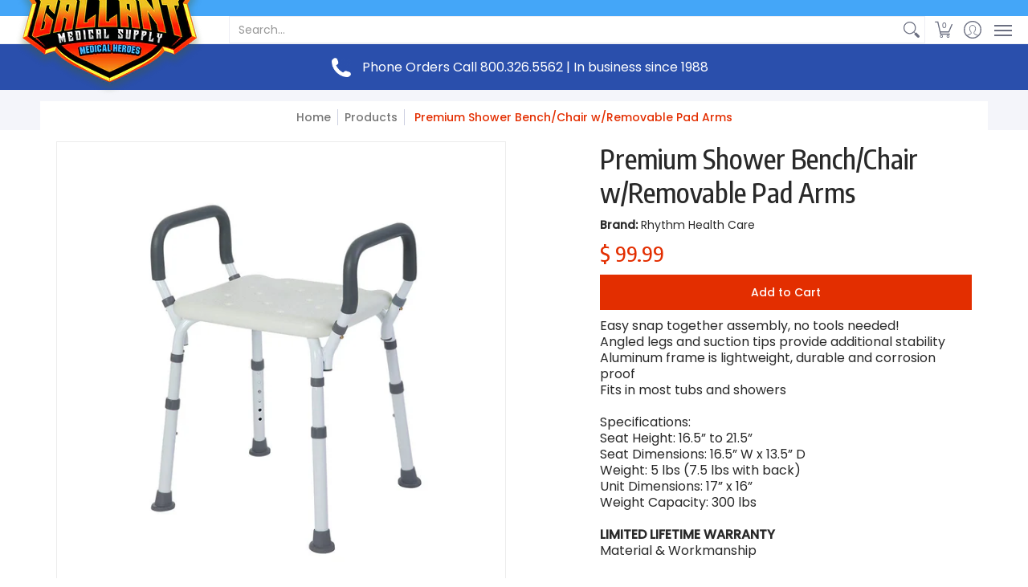

--- FILE ---
content_type: text/css
request_url: https://www.gallantmedicalsupply.com/cdn/shop/t/7/assets/custom.css?v=153250332619265029551677637394
body_size: 1711
content:
@import"https://fonts.googleapis.com/css2?family=Encode+Sans+Condensed:wght@100;200;300;400;500;600;700;800&display=swap";body .header-toolbar .header-customerbar .header-customerbar-container .customer-bullets ul{display:none}.header-navigation nav .responsiveMenu>li>a.parent{padding:22px 10px}.header-navigation .logo a{position:absolute;top:-36px;left:0;padding:0}.header-bottom{position:fixed;top:103px;z-index:999;left:0;right:0;background:#02174b;color:#fff}.header-bottom .table-cell>div{padding-top:12px}.header-bottom .table-cell>div p{padding-bottom:13px}.home-banner .glider-pagination.slideshow-carousel{display:none}.home-collections .product-thumb{border:1px solid #febd2c;margin-bottom:0;padding:16px;background-color:#fff}.home-collections h4{font-size:24px;color:#1b82c7;font-weight:bolder;margin:8px 0;line-height:normal}body .home-collections{margin:10px 0;padding:50px 0 30px;background-color:#f8f8f8;position:relative}body .home-collections:before{position:absolute;top:-50px;background:url(superman.png);background-repeat:no-repeat;width:1000px;height:1500px;left:-350px;opacity:.2;pointer-events:none}.product-custom .comparison-p,.product-custom .swatch{display:none}.product-custom .product.borders>div{border:0;padding:0}.product-custom .product .product-thumb{margin-bottom:0}.product-custom .product-thumb-container{background-color:#fff;border:1px solid #ccc}.product-custom .product-title h4{margin:14px 0 6px;line-height:20px}.product-custom .product-thumb-container img{max-width:250px!important}.product-custom .product .product-details{text-align:center}.product-custom .product-title h5{color:#14405e;margin:18px 0 6px;font-size:18px}.product-custom .product-logistics{text-transform:uppercase}.product-custom .table-center .two-half.brands{margin-bottom:30px}.product-custom h2{font-size:34px;font-weight:bolder}.product-custom h3{font-size:14px;line-height:18px;font-weight:400;max-width:700px;margin:0 auto;font-family:inherit}.product-custom .table{height:auto!important;min-height:initial!important;margin-top:20px;margin-bottom:40px}.search-product .table,.product-custom .table{height:auto!important;min-height:initial!important}.search-product .table{padding:60px 0 80px}.img-only{margin-top:15px}.our-brands h2{font-size:26px;margin-bottom:30px}.footer-map iframe{height:275px;box-shadow:4px 4px 5px #0003}.footer-map{padding-right:20px}.form-blocks *{font-size:16px;line-height:20px}.form-blocks{display:inline-block}.contact-page_custom .toppad{margin-top:0}.contact-page-map{float:right}.contact-page-map iframe{width:100%;height:300px}.before-banner{background:#2a4fac;color:#fff;padding:12px 12px 13px;display:flex;justify-content:center;gap:10px}.before-banner-icon{margin:5px 14px 3px;width:24px;height:24px}.before-banner-text{display:inline-block;margin-top:7px}.before-banner-text a{text-decoration:none;color:#fff}.more-content{display:flex;width:90%;flex-flow:row;border:1px solid #e1e2e3;margin:0 3%;min-width:94%;background-color:#fff;border-bottom-left-radius:15px;border-bottom-right-radius:15px}.more-content div{text-align:center;width:100%}.more-content h5{width:calc(100% - 24px);background-color:#4a4a4a;color:#fff;padding:12px;font-size:14px;font-weight:500;margin:0;display:flex;flex-direction:row;align-items:center;justify-content:center}.more-content p{font-size:14px;text-align:center;padding:0;margin:14px 0}.more-content .col-2,.more-content .col-3,.more-content .col-4,.more-content .col-5,.more-content .col-6{border-left:1px solid #e1e2e3}.more-content:not(:has(div)){border:0}#collection-products .two{width:25.33%}#collection-products .item-details .three{width:20%}.product-custom .product.hover .purchase{max-height:initial;overflow:hidden;transition:max-height .5s ease-out 0s}.custom-related-product h2{text-align:left;margin-bottom:5px}body p.comparison-p{display:none}.custom-related-product .product .purchase{max-height:initial}body .home-collections{margin:10px 0 0;padding:50px 0 0}.product-custom .table{margin-top:0;margin-bottom:14px}.header-navigation nav .responsiveMenu>li>a.parent{padding:22px 12px}.header-navigation nav .responsiveMenu>li>a{font-size:12px;font-weight:900}.product-custom .product-title h4{font-size:18px;line-height:22px}.product-custom button.btn{font-size:16px}.product-custom .product-price h6{font-size:20px}div#filters{width:20%}div#collection{width:80%}div#collection .item-title h4{font-size:20px;line-height:26px}div#collection .price{font-size:20px}div#collection button.btn{font-size:18px}body .header-navigation nav .responsiveMenu li a{font-size:14px;font-weight:900}.item-description a{color:#061349;font-weight:600}.product-page .more-content{width:100%;margin:0 0 30px}.container.custom-related-product .twelve{margin-bottom:20px}.home-collections h4,.product-custom h2,.product-custom .product-title h4,.our-brands h2,footer h4,footer h5,footer .h5,section h1,div#collection .item-title h4,.more-content h5,h1.product-header,.custom-related-product h2,.product-title h4,.product-title a,body h1,body h2,body h3,body h4,body h5,body h6{font-family:Encode Sans Condensed,sans-serif}body .product-price h6.no-pad,body .product-price h6 a.no-pad{font-family:inherit}.product-page .vendor-brand-title{font-weight:600}.product-page .product-logistics .vendor a{font-weight:400}@media only screen and (max-width: 1366px){.header-navigation nav .responsiveMenu>li>a.parent{padding:22px 8px}.header-navigation nav .responsiveMenu>li>a{font-size:12px}}@media only screen and (max-width: 1249px){.header-navigation nav .responsiveMenu>li>a.parent{padding:22px 8px}.header-navigation nav .responsiveMenu>li>a{font-size:12px}}@media only screen and (max-width: 1199px){body .customer-links ul li.search.static-search.static-search-max{max-width:400px}.more-content h5{height:36px}}@media only screen and (max-width: 1023px){.home-collections h4{font-size:20px;margin:8px 0 5px}}@media only screen and (max-width: 991px){.product-custom .product-title h5{color:#14405e;margin:15px 0 3px;font-size:16px}body .home-collections:before{top:-35px;width:710px;height:1000px;left:-260px;pointer-events:none;background-size:cover}.more-content{display:block;background-color:#fff;position:inherit;opacity:unset;visibility:unset;width:100%;margin:0 auto;border-bottom-left-radius:0;border-bottom-right-radius:0;min-width:100%}.more-content .col-1,.more-content .col-2,.more-content .col-3,.more-content .col-4,.more-content .col-5,.more-content .col-6{width:100%;display:flex;align-items:center;flex-flow:row;border-left:none}.more-content>div:nth-child(2n){background-color:#e1e2e3}.more-content h5{width:50%;background-color:transparent;color:#101010;font-size:14px;font-weight:600;height:auto}.more-content p{font-size:14px;text-align:center;width:50%}div#collection .item-title h4{font-size:16px;line-height:20px}div#collection .price,div#collection button.btn{font-size:16px}.product-page .more-content{display:flow-root}}@media only screen and (max-width: 816px){.mobile-only .header.sticky-navigation{padding:0}.header-navigation .logo{width:160px}.header-bottom{top:144px}.header-navigation .logo a{position:initial;top:0;left:0;padding:10px 0}.header-navigation nav .responsiveMenu>li>a.parent{padding:0}.before-banner{background:#02174b;text-align:center;color:#fff;padding:7px 10px 8px;font-size:18px}}@media only screen and (max-width: 768px){#collection-products .two{width:50%}#collection-products .item-details .three{width:100%}.product-custom .product-title h4{line-height:20px;font-size:16px}.product-custom .product-price h6{font-size:16px}div#collection .item-title h4{font-size:20px;line-height:26px}div#collection .price{font-size:20px}div#collection button.btn{font-size:18px}div#filters{width:25%}div#collection{width:75%}.item-description{padding-bottom:10px}}@media only screen and (max-width: 600px){body .home-collections{margin:10px 0;padding:20px 0 10px!important}.home-collections .four{width:100%!important}.home-collections h4{font-size:22px;margin:14px 0 5px}body .home-collections{margin:10px 0;padding:50px 0 10px}.product-custom h2{font-size:28px}.search-product .table{padding:40px 0 60px}.product-custom .table{margin-top:10px;margin-bottom:30px}.product-custom{margin-bottom:20px!important}.product-custom .table-center .two-half.brands{margin-bottom:20px}.search-product .table{padding:15px 0}.footer-map{padding-right:0}.contact-page_custom .toppad{margin-bottom:30px}.contact-page-map.eight{display:none}.custom-related-product h2{margin-bottom:20px;margin-top:10px}.home-collections .table-center .four.brands{margin-bottom:0}.product-custom .table{margin-top:0;margin-bottom:12px}.product-custom .table-cell>div{padding-top:10px}.product-custom .product-price h6{font-size:18px}.product-custom .product-title h4{font-size:18px;line-height:22px}div#filters,div#collection{width:100%}#collection-products .two{width:38%}.cart-table .item .item-details.half{width:62%}body .home-collections .four{width:33%!important}.home-collections .product-thumb{border:1px solid #febd2c;margin-bottom:0;padding:0!important;background-color:#fff}.home-collections p{display:none}.home-collections h4{font-size:22px;margin:14px 0 15px}body .home-collections:before{display:none}body .home-collections .four{width:33%!important;padding-left:5px;padding-right:5px}body .home-collections{margin:10px 0 0}.product-page .product-images,.product-page .product-details,.product-page .product-grid-product-template>.twelve{padding:0}.product-page .more-content{margin-bottom:20px}}@media only screen and (max-width: 480px){.header-navigation .logo.static-search a img{margin:0 auto;max-width:160px}.header-bottom{top:185px}.home-collections h4{font-size:16px;margin:12px 0 5px}.home-collections .four{margin-bottom:10px}.home-collections .four{margin-bottom:12px}.product-custom{margin-bottom:34px!important}.product-custom .product-title h5{margin:12px 0 5px;font-size:16px}.product-custom h2{font-size:23px}.our-brands h2{font-size:20px;margin-bottom:30px}body .header-navigation .logo.static-search a{padding-bottom:0}body .home-collections:before{top:-15px;width:400px;height:600px;left:-140px}body .header-toolbar .header-customerbar.customer_color_scheme{height:34px}.header-toolbar .header-customerbar .header-customerbar-container{display:none}.header-navigation .logo.static-search a img{margin:0 auto;max-width:200px}.header-navigation .logo.static-search{margin-top:-34px}div#collection .item-title h4{font-size:16px;line-height:20px}div#collection .price{font-size:16px}div#collection button.btn{font-size:14px}.home-collections h4{margin:12px 0 15px}}@media only screen and (max-width: 425px){footer .open-container .open{left:2px}body footer .four:not(.brands){padding:0 30px}.header-bottom{top:156px}.contact-page_custom input#contactFormSubmit{margin-bottom:0;width:100%;max-width:100%}.contact-page_custom span#honeypot{width:100%;display:block}.product-custom .product-title h4{line-height:20px;font-size:16px}#collection-products .two{width:100%;padding-right:0}.cart-table .item .item-details.half{width:100%}div#collection .item-title h4{font-size:18px;line-height:24px}div#collection .price{font-size:18px}div#collection button.btn{font-size:16px}}@media only screen and (max-width: 375px){.home-collections h4{font-size:18px;margin:10px 0 3px}.product-custom .table{margin-top:0;margin-bottom:10px}.product-custom .table{margin-top:0;margin-bottom:20px}.product-custom .table-center .two-half.brands{margin-bottom:12px}.product-custom .product-price h6{font-size:16px}.product-custom button.btn{font-size:15px}.home-collections h4{font-size:16px;margin:10px 0 15px;line-height:18px}}@media only screen and (max-width: 320px){#collection-products .two{width:100%}}.instore{margin:10px 0 30px!important;font-weight:800;text-transform:uppercase;color:#ff8c00;line-height:200%}#total-bottom,.toppad.text-center{text-transform:capitalize}
/*# sourceMappingURL=/cdn/shop/t/7/assets/custom.css.map?v=153250332619265029551677637394 */


--- FILE ---
content_type: text/javascript
request_url: https://www.gallantmedicalsupply.com/cdn/shop/t/7/assets/script.header.js?v=162001483685969533241670987896
body_size: 2628
content:
document.documentElement.className=document.documentElement.className.replace("no-js","js");function MenuHeight(container){var hdr=document.getElementById("header-toolbar"),stky=hdr.getAttribute("data-sticky");stky=="true"?document.selectors={sht:hdr.offsetHeight}:document.selectors={sht:0};const sN=container.querySelector(".sticky-navigation-container").offsetHeight;var iH=window.innerHeight,cD=document.querySelector("#cart-dropdown span"),rM=container.querySelector(".responsiveMenu");if(cD){var cDl=document.querySelector("#cart-dropdown .buttons").offsetHeight;theme.mobile==!0?cD.style.maxHeight=iH-sN-cDl-30+"px":cD.style.maxHeight=(iH-sN-cDl)/2+"px"}if(rM.style.maxHeight=iH-sN-20+"px",rM.classList.contains("isDesktop")){var pLu=rM.querySelectorAll(".parent-level-ul");pLu.forEach(function(p){p&&(p.style.maxHeight=iH-parseInt(document.selectors.sht)-40+"px")})}}theme.Header=function(){function Header(container){var sectionId=container.getAttribute("data-section-id"),dD=container.getAttribute("data-dropdown"),t=container.querySelector(".toggleMenu"),r=container.querySelector(".responsiveMenu"),hS=container.querySelector("#header-navigation .search details"),cCM=document.getElementById("cart-count-mobile"),cCMa=cCM.querySelector(".cart-count-mobile"),cCMb=container.querySelector("#cart-dropdown .modal-close"),m=container.getAttribute("data-multi"),pS=JSON.parse(document.getElementById("shopify-features").textContent);function menuWidth(){const pL=document.querySelectorAll(".visually-hidden .visually-hidden-links");theme.nW=0,pL.forEach(function(p){theme.nW+=p.offsetWidth+5})}dD=="true"?theme.dropdown=!0:theme.dropdown=!1,theme.cart=!1,"ontouchstart"in document.documentElement||navigator.MaxTouchPoints>0||navigator.msMaxTouchPoints>0?theme.detectmob=!0:theme.detectmob=!1;function menuAdjust(){var iW=document.body.scrollWidth,nW=theme.nW,mMW=parseInt(document.querySelector(".responsiveMenu").getAttribute("data-maxmobilewidth")),tW=iW-40-parseInt(container.getAttribute("data-logo-width"));nW>tW?theme.updateNav=!0:theme.updateNav=!1;var tM=document.querySelector(".toggleMenu"),rM=document.querySelector(".responsiveMenu"),cD=document.getElementById("cart-dropdown"),cCM2=document.getElementById("cart-count-mobile"),cCD=document.getElementById("cart-count-desktop"),rMl=rM.querySelectorAll("li"),dO=document.querySelectorAll(".open-container.desktop > details");if(theme.detectmob&&document.body.classList.add("true-mobile"),iW<=583?dO.forEach(function(d){d.open=!1}):dO.forEach(function(d){d.open=!0}),iW<=mMW||theme.updateNav||theme.detectmob){tM.classList.remove("isDesktop"),tM.classList.add("isMobile"),tM.classList.contains("active")?rM.style.display="block":rM.style.display="none",rM.classList.remove("isDesktop"),rM.classList.add("isMobile");var pLu=rM.querySelectorAll(".parent-level-ul");pLu.forEach(function(p){p.removeAttribute("style")}),rMl.forEach(function(r2){r2.onmouseenter=function(ev){return!1},r2.onmouseleave=function(ev){return!1},r2.classList.remove("isDesktop"),r2.classList.add("isMobile")});var rMp=rM.querySelectorAll("li.has-dropdown a.parent");rMp.forEach(function(r2){r2.onclick=function(ev){var pE=r2.parentElement;r2.getAttribute("href")!="undefined"&&r2.getAttribute("href")!="#"&&ev.target.matches("span")||(ev.preventDefault(),pE.classList.toggle("hover"),pE.querySelector("a.parent").toggleAttribute("aria-expanded"))}}),cD&&cCM2.appendChild(cD),theme.mobile=!0,document.body.classList.remove("desktop-only"),document.body.classList.add("mobile-only")}else if(iW>mMW){var hoverTimeout;tM.classList.remove("isMobile"),tM.classList.add("isDesktop"),rM.style.display="block",rM.classList.remove("isMobile"),rM.classList.add("isDesktop"),rMl.forEach(function(r2){r2.classList.remove("hover","isMobile"),r2.classList.add("isDesktop")});var rMp=rM.querySelectorAll("li.parent");rMp.forEach(function(r2){r2.onmouseenter=function(ev){var rMh=rM.querySelectorAll("li.hover");rMh.forEach(function(r3){r3.classList.remove("hover")}),clearTimeout(hoverTimeout),r2.classList.add("hover"),r2.querySelector("a.parent").setAttribute("aria-expanded","true")},r2.onmouseleave=function(ev){hoverTimeout=setTimeout(function(){r2.classList.remove("hover"),r2.querySelector("a.parent").setAttribute("aria-expanded","false")},250)},r2.addEventListener("keydown",e=>{if(32<=e.keyCode&&e.keyCode<=40)switch(e.preventDefault(),e.stopPropagation(),e.keyCode){case 32:r2.classList.toggle("key");break;case 38:r2.classList.remove("key");break;case 40:r2.classList.add("key");break}})}),cD&&cCD.appendChild(cD),theme.mobile=!1,document.body.classList.remove("mobile-only"),document.body.classList.add("desktop-only")}}if(location.pathname=="/challenge")window.location.hash="",window.scrollTo(0,0);else if(window.location.hash)setTimeout(function(){var hsh=location.hash,hc=document.querySelector(hsh);if(hc){var s2=hc.getBoundingClientRect().top+window.pageYOffset;window.scrollTo({top:s2-document.selectors.sht,behavior:"smooth"})}},1);else if((window.location.href.indexOf("customer_posted")>-1||window.location.href.indexOf("contact?contact_posted")>-1)&&document.cookie.split("AveForm=popUp").length==1){MenuHeight(container,theme.mobile);var fb=document.querySelector(".feedback");if(!fb)return;var s=fb.getBoundingClientRect().top+window.pageYOffset;window.scrollTo({top:s-document.selectors.sht,behavior:"smooth"})}t.onclick=function(ev){ev.preventDefault(),t.classList.toggle("active"),r.style.display==="none"?(r.style.display="block",t.setAttribute("aria-expanded","true")):(r.style.display="none",t.setAttribute("aria-expanded","false")),document.body.classList.toggle("modal-active"),document.body.classList.toggle("no-scroll"),hS&&(hS.open=!1),cCM.classList.remove("hover"),cCMb&&document.getElementById("cart-dropdown")&&container.querySelector("#cart-dropdown .modal-close").classList.add("hidden")},theme.dropdown==!0&&(cCMa.onclick=function(ev){cCM.classList.toggle("hover"),cCMb&&document.getElementById("cart-dropdown")&&container.querySelector("#cart-dropdown .modal-close").classList.add("hidden"),cCMa.classList.contains("void")&&ev.preventDefault()});var sT=document.querySelector(".skip-to");function wS(){menuAdjust(),document.body.classList.contains("desktop-only")&&(t.classList.remove("active"),document.body.classList.remove("no-scroll"),document.body.style.position="",document.body.style.left="auto",document.body.style.right="auto",document.body.style.top="auto")}var cW=window.innerWidth;window.addEventListener("resize",function(){MenuHeight(container,theme.mobile),cW!=window.innerWidth&&(cW=window.innerWidth,wS())}),document.addEventListener("shopify:section:load",function(event){menuWidth(),menuAdjust()}),menuWidth(),menuAdjust(),MenuHeight(container,theme.mobile),theme.multiHead=m,theme.multiHead=="true"&&Multi();var el=document.querySelectorAll(".open-container.search details");el.forEach(function(e){e.onclick=function(ev){var moR=container.querySelector(".mobile-only .responsiveMenu");if(theme.mobile==!0)var dd=document.getElementById("cart-count-mobile");else var dd=document.getElementById("cart-count-desktop");dd.classList.remove("hover"),dd.classList.add("avoid");var ddC=dd.querySelector(".modal-close");ddC&&ddC.classList.add("hidden"),setTimeout(function(){dd.classList.remove("avoid")},1),t.classList.contains("active")&&(t.classList.remove("active"),moR.style.display="none",moR.classList.remove("active"),document.body.classList.remove("no-scroll"),document.body.classList.remove("modal-active"),document.body.style.position="",document.body.style.left="auto",document.body.style.right="auto",document.body.style.top="auto");var sF=e.querySelector(".search-field");setTimeout(function(){e.hasAttribute("open")?sF.focus():sF.blur()},0),e.hasAttribute("open")?sF.blur():sF.focus()}});var cL=container.querySelectorAll(".customer-links ul li:not(.search)");if(cL.forEach(function(c){c.addEventListener("keydown",e=>{if(32<=e.keyCode&&e.keyCode<=40)switch(e.preventDefault(),e.stopPropagation(),e.keyCode){case 32:c.classList.toggle("key");break;case 38:c.classList.remove("key");break;case 40:c.classList.add("key");break}})}),container.getAttribute("data-search")=="true"){let debounce2=function(fn,wait){let t2;return(...args)=>{clearTimeout(t2),t2=setTimeout(()=>fn.apply(this,args),wait)}};var debounce=debounce2;class PredictiveSearch extends HTMLElement{constructor(){super(),this.cachedResults={},this.input=this.querySelector('input[type="text"]'),this.predictiveSearchResults=this.querySelector("[data-predictive-search]"),this.predictiveSearchResultsTop=this.getBoundingClientRect().top,this.isOpen=!1,this.setupEventListeners()}setupEventListeners(){const form=this.querySelector("form.search"),btn=this.querySelector(".modal-close"),ps=this;form.addEventListener("submit",this.onFormSubmit.bind(this)),this.input.addEventListener("input",debounce2(event=>{this.onChange(event)},300).bind(this)),this.input.addEventListener("focus",this.onFocus.bind(this)),this.addEventListener("focusout",this.onFocusOut.bind(this)),this.addEventListener("keyup",this.onKeyup.bind(this)),this.addEventListener("keydown",this.onKeydown.bind(this)),btn.addEventListener("click",function(ev){ps.close(),ev.preventDefault()},!1)}getQuery(){return this.input.value.trim()}onChange(){const searchTerm=this.getQuery();if(!searchTerm.length){this.close(!0);return}this.getSearchResults(searchTerm)}onFormSubmit(event){(!this.getQuery().length||this.querySelector('[aria-selected="true"] a'))&&event.preventDefault()}onFocus(){const searchTerm=this.getQuery();searchTerm.length&&(this.getAttribute("results")==="true"?this.open():this.getSearchResults(searchTerm))}onFocusOut(){setTimeout(()=>{this.contains(document.activeElement)||this.close()})}onKeyup(event){switch(this.getQuery().length||this.close(!0),event.preventDefault(),event.code){case"ArrowUp":this.switchOption("up");break;case"ArrowDown":this.switchOption("down");break;case"Enter":this.selectOption();break}}onKeydown(event){(event.code==="ArrowUp"||event.code==="ArrowDown")&&event.preventDefault()}switchOption(direction){if(!this.getAttribute("open"))return;const moveUp=direction==="up",selectedElement=this.querySelector('[aria-selected="true"]'),allElements=this.querySelectorAll('[role="option"]');let activeElement=this.querySelector('[role="option"]');moveUp&&!selectedElement||(!moveUp&&selectedElement?activeElement=selectedElement.nextElementSibling||allElements[0]:moveUp&&(activeElement=selectedElement.previousElementSibling||allElements[allElements.length-1]),activeElement!==selectedElement&&(activeElement.setAttribute("aria-selected",!0),activeElement.setAttribute("tabindex",0),activeElement.focus(),selectedElement&&(selectedElement.setAttribute("aria-selected",!1),selectedElement.setAttribute("tabindex",-1)),this.input.setAttribute("aria-activedescendant",activeElement.id)))}selectOption(){const selectedProduct=this.querySelector('[aria-selected="true"] a, [aria-selected="true"] button');selectedProduct&&selectedProduct.click()}getSearchResults(searchTerm){const queryKey=searchTerm.replace(" ","-").toLowerCase();if(this.cachedResults[queryKey]){this.renderSearchResults(this.cachedResults[queryKey]);return}const search_limit=this.predictiveSearchResults.getAttribute("data-search-limit"),search_types=this.predictiveSearchResults.getAttribute("data-search-type"),search_fields=this.predictiveSearchResults.getAttribute("data-search-fields");if(pS.predictiveSearch==!0)var URL=theme.routes_predictive_search_url+"?section_id=predictive-search&q="+encodeURIComponent(searchTerm)+"&"+encodeURIComponent("resources[type]")+"="+search_types+"&"+encodeURIComponent("resources[fields]")+"="+search_fields+"&"+encodeURIComponent("resources[limit]")+"="+search_limit;else var URL=theme.routes_search_url+"?section_id=predictive-search&q="+encodeURIComponent(searchTerm)+"&options[prefix]=last&"+encodeURIComponent("type")+"="+search_types;fetch(URL).then(response=>{if(!response.ok){var error=new Error(response.status);throw this.close(),error}return response.text()}).then(text=>{const resultsMarkup=new DOMParser().parseFromString(text,"text/html").querySelector("#shopify-section-predictive-search").innerHTML;this.cachedResults[queryKey]=resultsMarkup,this.renderSearchResults(resultsMarkup)}).catch(error=>{throw this.close(),error})}renderSearchResults(resultsMarkup){this.predictiveSearchResults.innerHTML=resultsMarkup,this.setAttribute("results",!0),this.setLiveRegionResults(),this.open()}setLiveRegionResults(){this.removeAttribute("loading")}getResultsMaxHeight(){return this.resultsMaxHeight=window.innerHeight-this.getBoundingClientRect().top-80,this.resultsMaxHeight}open(){if(theme.mobile==!0)var dd=document.getElementById("cart-count-mobile");else var dd=document.getElementById("cart-count-desktop");dd.classList.remove("hover"),dd.classList.add("avoid");var ddC=dd.querySelector(".modal-close");ddC&&ddC.classList.add("hidden"),setTimeout(function(){dd.classList.remove("avoid")},1),this.predictiveSearchResults.style.maxHeight=this.resultsMaxHeight||`${this.getResultsMaxHeight()}px`,this.setAttribute("open",!0),this.input.setAttribute("aria-expanded",!0),this.isOpen=!0,this.querySelector("form.search").classList.add("active")}close(clearSearchTerm=!1){clearSearchTerm&&(this.input.value="",this.removeAttribute("results")),this.querySelector("form.search").classList.remove("open");const selected=this.querySelector('[aria-selected="true"]');selected&&selected.setAttribute("aria-selected",!1),this.input.setAttribute("aria-activedescendant",""),this.removeAttribute("open"),this.input.setAttribute("aria-expanded",!1),this.resultsMaxHeight=!1,this.querySelector("form.search").classList.remove("active"),this.predictiveSearchResults.removeAttribute("style"),this.isOpen=!1}}customElements.define("predictive-search",PredictiveSearch)}}return Header}();
//# sourceMappingURL=/cdn/shop/t/7/assets/script.header.js.map?v=162001483685969533241670987896
